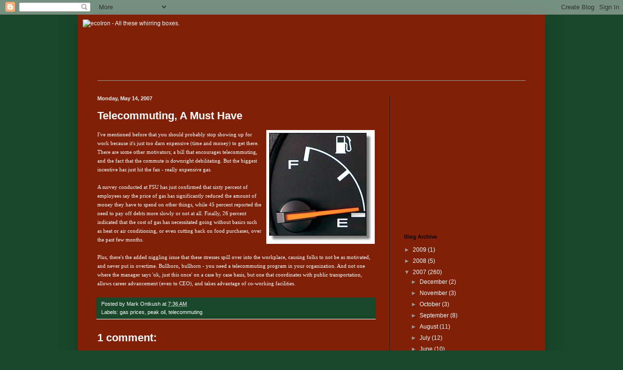

--- FILE ---
content_type: text/html; charset=utf-8
request_url: https://www.google.com/recaptcha/api2/aframe
body_size: 264
content:
<!DOCTYPE HTML><html><head><meta http-equiv="content-type" content="text/html; charset=UTF-8"></head><body><script nonce="OcEhlJTcu4JE5x5nwXvpdw">/** Anti-fraud and anti-abuse applications only. See google.com/recaptcha */ try{var clients={'sodar':'https://pagead2.googlesyndication.com/pagead/sodar?'};window.addEventListener("message",function(a){try{if(a.source===window.parent){var b=JSON.parse(a.data);var c=clients[b['id']];if(c){var d=document.createElement('img');d.src=c+b['params']+'&rc='+(localStorage.getItem("rc::a")?sessionStorage.getItem("rc::b"):"");window.document.body.appendChild(d);sessionStorage.setItem("rc::e",parseInt(sessionStorage.getItem("rc::e")||0)+1);localStorage.setItem("rc::h",'1769889891760');}}}catch(b){}});window.parent.postMessage("_grecaptcha_ready", "*");}catch(b){}</script></body></html>